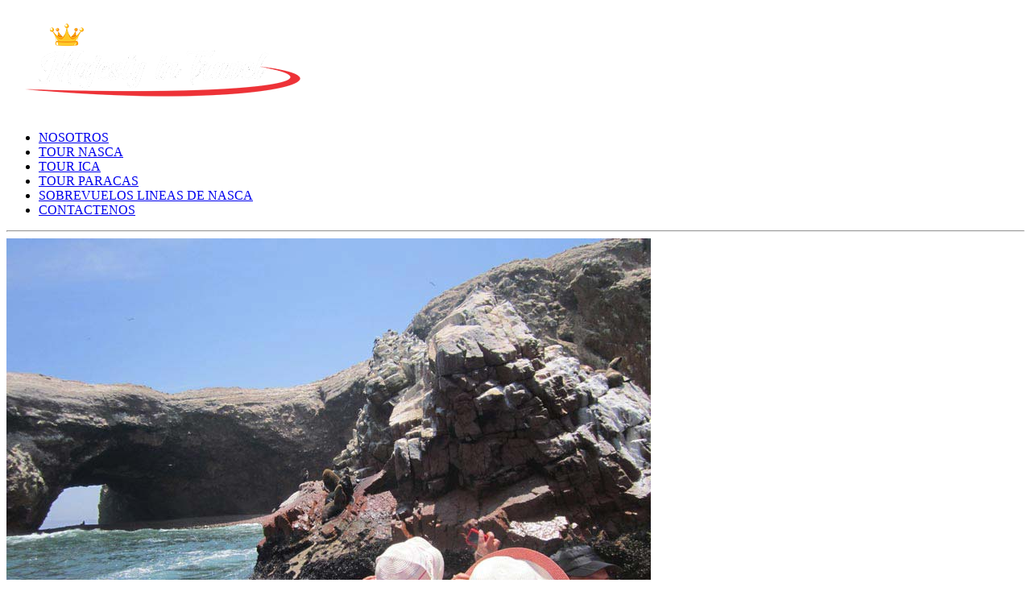

--- FILE ---
content_type: text/html; charset=UTF-8
request_url: https://www.majestytourica.com/tour-paracas/full-day-ballestas-city-tour-ica-buggie-desde-ica/
body_size: 4408
content:
<!DOCTYPE html>
<html lang="es">
<head>
  <meta charset="UTF-8">
  <meta name="viewport" content="width=device-width, initial-scale=1.0">
  <base href="https://www.majestytourica.com/" />
    <meta property="og:title" content="Full Day Ballestas" />
  <meta property="og:description" content="Súbete a un deslizador y navega para conocer las fascinantes Islas Ballestas y observar el Candelabro y la diversidad de especies marinas." />
  <meta property="og:image" content="noticias/1520313497706311.jpg" />
  <meta name="twitter:creator" content="@majestytourica" />
  <meta name="twitter:url" content="https://www.majestytourica.com/tour-paracas/full-day-ballestas-city-tour-ica-buggie-desde-ica" />
  <meta name="twitter:site" content="@majestytourica" />
  <meta name="twitter:title" content="Full Day Ballestas" />
  <meta name="twitter:description" content="Súbete a un deslizador y navega para conocer las fascinantes Islas Ballestas y observar el Candelabro y la diversidad de especies marinas." />
  <meta name="twitter:card" content="summary_large_image" />
  <meta name="twitter:image" content="https://www.majestytourica.com/noticias/1520313497706311.jpg" />
  <title>Full Day Ballestas</title>
  <link rel="icon" type="image/png" href="favicon.png" />
  <link rel="apple-touch-icon" href="/favicon.png" />
  <meta name="description" content="Súbete a un deslizador y navega para conocer las fascinantes Islas Ballestas y observar el Candelabro y la diversidad de especies marinas." />
  <meta itemprop="name" content="Full Day Ballestas">
  <meta itemprop="description" content="Súbete a un deslizador y navega para conocer las fascinantes Islas Ballestas y observar el Candelabro y la diversidad de especies marinas.">
  <meta itemprop="image" content="https://www.majestytourica.com/noticias/1520313497706311.jpg">
  <meta name="keywords" content="Full Day Ballestas, Tour Paracas, Tour Ica" />
    <meta http-equiv="X-UA-Compatible" content="ie=edge">
  <link href="https://fonts.googleapis.com/css?family=Open+Sans:300,400,600,700,800" rel="stylesheet">
  <link href="css/bootstrap.min.css" rel="stylesheet"  media='all'>
  <link rel="stylesheet" href="css/font-awesome.min.css" type="text/css" media="screen">
  <link href="f5mas.css" type="text/css" rel="stylesheet"  media='all' >
  <link rel="icon" type="image/png" href="favicon.png" />
  <link rel="apple-touch-icon" href="/favicon.png" />
</head>
<body>
  <div class=" ">
    <div class="row top1  menu ">
      <div class="col-md-3">
        <a href="index.php"><img src="images/logo.png" class="img-fluid" alt="Tours a Puno" title="Tours a Puno" /></a>
      </div>
      <div class="col-md-9 p-4 " >
        <ul class="flexy-menu orange">
        <li><a href="nosotros/">NOSOTROS</a></li>
        <li><a href="tour-nasca/">TOUR NASCA</a></li>
        <li><a href="tour-ica/">TOUR ICA</a></li>
        <li><a href="tour-paracas/">TOUR PARACAS</a></li>
        <li><a href="sobrevuelo-lineas-de-nasca/">SOBREVUELOS LINEAS DE NASCA</a></li>
        <li><a href="contactenos/">CONTACTENOS</a></li>
      </ul>
      </div>
    </div>
</div>
<hr />
<div class="row-fluid">
<div class="container">
<div class="row">
<div class="col-md-7">
 <img class="d-block img-fluid rounded" title="Full Day Ballestas + City Tour Ica + Buggie desde Ica" src="noticias/1520313497706311.jpg" alt="Full Day Ballestas + City Tour Ica + Buggie desde Ica">
</div>
<div class="col-md-5">
  <p  class="t4">
    TOUR PARACAS  </p>
  <h1 class="t10">Full Day Ballestas + City Tour Ica + Buggie desde Ica</h1><hr />
  <div class="resumen">
    Súbete a un deslizador y navega para conocer las fascinantes Islas Ballestas y observar el Candelabro y la diversidad de especies marinas.    <div class="row py-5">
      <div class="col-md-6 py-3 text-center">
        <script>function fbs_clickk() {u=location.href;t=document.title;window.open("http://www.facebook.com/sharer.php?u="+encodeURIComponent(u)+"&t="+encodeURIComponent(t),"sharer","toolbar=0,status=0,width=626,height=436");return false;}</script>
        <a class="btnn btnn-facebook" href="http://www.facebook.com/share.php?u=&lt;url&gt;" onclick="return fbs_clickk()" target="_blank">
        <span class="fa fa-facebook"></span> Compartir
        </a>
      </div>
      <div class="col-md-6 py-3 text-center">
        <script type="text/javascript">
        function fbs_click(width, height) {
        var leftPosition, topPosition;
        leftPosition = (window.screen.width / 2) - ((width / 2) + 10);
        topPosition = (window.screen.height / 2) - ((height / 2) + 50);
        var windowFeatures = "status=no,height=" + height + ",width=" + width + ",resizable=yes,left=" + leftPosition + ",top=" + topPosition + ",screenX=" + leftPosition + ",screenY=" + topPosition + ",toolbar=no,menubar=no,scrollbars=no,location=no,directories=no";
        u=location.href;
        t=document.title;
        window.open('http://twitter.com/intent/tweet?text='+encodeURIComponent(u)+'&t='+encodeURIComponent(t),'sharer', windowFeatures);
        return false;
        }
        </script>
        <a class="btnn btnn-twitter" href="http://twitter.com/intent/tweet?text=2" onClick="return fbs_click(450, 400)"     target="_blank" title="Share This on Twitter">
        <span class="fa fa-twitter"></span>  Compartir
        </a>
      </div>
      <div class="col-md-6 py-3 text-center">
        <a class="btnn btnn-gplus" onclick="javascript:window.open(this.href,'', 'menubar=no,toolbar=no,resizable=yes,scrollbars=yes,height=600,width=600');return false;" href="https://plus.google.com/share?url=https://www.majestytourica.com/2">
        <span class="fa fa-google"></span>  Compartir
        </a>
      </div>
      <div class="col-md-6 py-3 text-center">
                <a class="btnn btnn-whatsapp" href="whatsapp://send?text=https://www.www.majestytourica.com/tour-paracas/full-day-ballestas-city-tour-ica-buggie-desde-ica/ " data-action="share/whatsapp/share" >
        <span class="fa fa-whatsapp"></span>  Compartir
        </a>
      </div>
    </div>

  </div>
</div>
</div>
<div class="row">
  <div class="col-md-8"><br />
    <div class="contenido">
      <p><strong>Descripcion</strong></p>
<ul style="list-style-type: square;">
<li>&iquest;Quieres escaparte de la rutina y no sabes c&oacute;mo? &iquest;Qu&eacute; te parece un viaje? No necesitas ir tan lejos de Lima...ven a Ica y descubrir&aacute;s la mejor combinaci&oacute;n de Escape + Relax + Adrenalina!!</li>
<li>S&uacute;bete a un deslizador y navega para conocer las fascinantes Islas Ballestas y observar el Candelabro y la diversidad de especies marinas.</li>
<li>Disfruta de un adrenal&iacute;nico paseo por las dunas de Huacachina en nuestros carros tubulares (areneros).</li>
<li>Disfruta de las delicias de la uva como el pisco, vinos y cachinas.</li>
</ul>
<p><strong>Incluye</strong></p>
<ul style="list-style-type: square;">
<li>Recojo del Hotel o Terminal de Bus en Ica.</li>
<li>Movilidad Tur&iacute;stica.</li>
<li>Tour a las Islas Ballestas.</li>
<li>City Tour Ica + Bodega vitivin&iacute;cola.</li>
<li>Degustaci&oacute;n de vinos y piscos.</li>
<li>Tour de Aventura: Buggie &amp; Sandboarding.</li>
<li>Tabla para practicar el Sandboarding.</li>
<li>Chofer - Guia especializado.</li>
</ul>
<p><strong>No Incluye</strong></p>
<ul style="list-style-type: square;">
<li>Alimentaci&oacute;n.</li>
<li>Tickets de Bus Lima - Ica - Lima.</li>
<li>Entradas: Paracas S/ 13.00 - Huacachina S/ 3.80</li>
</ul>
<p><strong>Itinerario</strong></p>
<p><span style="text-decoration: underline;"><strong>DIA 1 ISLAS BALLESTAS + CITY TOUR ICA + BUGGIE &amp; SANDBOARDING</strong></span></p>
<ul style="list-style-type: square;">
<li>Recojo del Hotel a la hora acordada e inicio del Tour.</li>
<li>6:30 am - Recojo del Hotel o terminal de bus en Ica.</li>
<li>7:00 am - Traslado a la Bah&iacute;a de Paracas.</li>
<li>8:00 am - Tour Islas Ballestas: Veremos la enigm&aacute;tica figura del candelabro, formaciones rocosas, y la extraordinaria fauna marina como lobos marinos, ping&uuml;inos, pel&iacute;canos, piqueros etc.</li>
<li>10:00 am - Tiempo libre para tomar desayuno, comprar artesan&iacute;a o tomarse fotograf&iacute;as.</li>
<li>11:00 am - Retorno a Ica.</li>
<li>Almuerzo (por cuenta del pasajero).</li>
<li>1:00 pm - City Tour Ica: Visitaremos la Plaza de Armas y sus alrededores, la iglesia y alameda de Luren, la bodega vitivin&iacute;cola artesanal "Catador" (conoceremos el proceso de elaboraci&oacute;n del Pisco) y el misterioso pueblo de Cachiche (veremos palmera de siete cabezas y el monumento de la bruja).</li>
<li>Finalmente, visitaremos el "&uacute;nico Oasis de Am&eacute;rica": La Huacachina, rodeada de inmensas dunas y palmeras. Tendremos tiempo libre para compras.</li>
<li>Por la tarde: Tour de Aventura Buggie + Sandboarding - Vive la aventura extrema a bordo de los Carros Areneros en uno de los desiertos m&aacute;s espectaculares de la costa peruana. Tambi&eacute;n se incluye el Sandboarding para que puedas deslizarte en las dunas.</li>
<li>Retorno al hotel o traslado al terminal de bus.</li>
<li>Fin de nuestro servicio.</li>
</ul>    </div>
  </div>
  <div class="col-md-4">
    <div class="bg6" id="formulario ">
    <form class="formulario contact-us" method="post">
      <h4>Contactenos ahora</h4>
      <input type="text" id="nombre" name="nombre" placeholder="Tu Nombres *">
      <input type="email" id="email" name="email" placeholder="Tu Email *">
      <input type="text" id="telefono" name="telefono" placeholder="Tu Telefono *">
      <input type="hidden" id="tour" name="tour" value="Full Day Ballestas + City Tour Ica + Buggie desde Ica">
        <textarea name="mensaje" id="mensaje" placeholder="Tu Consultas / Dudas"></textarea>
      <button type="submit" class="boton_envio">Enviar consulta</button>
    </form>
    <div class="ultimo">
      <img src="ajax.gif" class="ajaxgif hide" />
      <div class="msg"></div>
    </div>
    </div>

<div class="lista">
<ul class="side1">

        <li>
       <a href="tour-ica/tour-huacachina-buggy-and-sandboarding/"><i class="fa fa-angle-double-right" aria-hidden="true"></i> Tour Huacachina + Buggy & Sandboarding </a>
     </li>
      <li>
       <a href="tour-ica/paquetes-turisticos-ica-y-paracas-03-dias-y-02-noches-con-transporte-desde-lima/"><i class="fa fa-angle-double-right" aria-hidden="true"></i> Paquetes Turisticos Ica y Paracas 03 Dias y 02 Noches con transporte desde Lima </a>
     </li>
      <li>
       <a href="tour-nasca/tour-nazca-terrestre-full-day-desde-ica-o-nazca/"><i class="fa fa-angle-double-right" aria-hidden="true"></i> Tour Nazca Terrestre Full Day desde Ica o Nazca </a>
     </li>
      <li>
       <a href="tour-ica/paquetes-turisticos-ica-y-huacachina-02-dias-y-01-noche/"><i class="fa fa-angle-double-right" aria-hidden="true"></i> Paquetes Turisticos Ica y Huacachina 02 Dias y 01 Noche </a>
     </li>
      <li>
       <a href="tour-paracas/full-day-islas-ballestas-reserva-nacional-de-paracas-desde-ica-o-paracas/"><i class="fa fa-angle-double-right" aria-hidden="true"></i> Full Day Islas Ballestas + Reserva Nacional de Paracas desde Ica o Paracas </a>
     </li>
      <li>
       <a href="tour-ica/tour-bodegas-de-vino-sandboarding-y-tubulares-desde-ica/"><i class="fa fa-angle-double-right" aria-hidden="true"></i> Tour: Bodegas de Vino, Sandboarding y Tubulares desde Ica </a>
     </li>
      <li>
       <a href="tour-nasca/tour-terrestre-a-lineas-de-nazca-y-museo-maria-reiche/"><i class="fa fa-angle-double-right" aria-hidden="true"></i> Tour Terrestre a Lineas de Nazca y Museo Maria Reiche </a>
     </li>
      <li>
       <a href="tour-ica/full-day-ica-city-tour-buggy-sandboarding-desde-ica/"><i class="fa fa-angle-double-right" aria-hidden="true"></i> Full day Ica - City Tour + Buggy + Sandboarding desde Ica </a>
     </li>
      <li>
       <a href="sobrevuelo-lineas-de-nasca/las-lineas-de-nasca-full-day-desde-lima/"><i class="fa fa-angle-double-right" aria-hidden="true"></i> Las Lineas de Nasca full day desde Lima </a>
     </li>
      <li>
       <a href="tour-paracas/paquetes-turisticos-ica-y-paracas-02-dias-y-01-noche-con-transporte-desde-lima/"><i class="fa fa-angle-double-right" aria-hidden="true"></i> Paquetes Turisticos Ica y Paracas 02 dias y 01 noche con transporte desde Lima </a>
     </li>
      <li>
       <a href="tour-paracas/paquetes-turisticos-ica-y-paracas-03-dias-y-02-noches-desde-ica/"><i class="fa fa-angle-double-right" aria-hidden="true"></i> Paquetes Turisticos Ica y Paracas 03 Dias y 02 Noches desde Ica </a>
     </li>
      <li>
       <a href="sobrevuelo-lineas-de-nasca/sobrevuelo-a-las-lineas-de-nazca-desde-nazca/"><i class="fa fa-angle-double-right" aria-hidden="true"></i> Sobrevuelo a las Líneas de Nazca desde Nazca </a>
     </li>
      <li>
       <a href="tour-ica/tour-bodegas-por-la-ruta-del-pisco-desde-ica/"><i class="fa fa-angle-double-right" aria-hidden="true"></i> Tour Bodegas por la Ruta del Pisco desde Ica </a>
     </li>
      <li>
       <a href="tour-ica/tour-canon-de-los-perdidos/"><i class="fa fa-angle-double-right" aria-hidden="true"></i> Tour Cañón de los Perdidos </a>
     </li>
      <li>
       <a href="tour-ica/paquetes-turisticos-ica-y-paracas-02-dias-y-01-noche/"><i class="fa fa-angle-double-right" aria-hidden="true"></i> Paquetes Turisticos Ica y Paracas 02 dias y 01 noche </a>
     </li>
  </ul>
 <br /><br /><br /><br /><br /><br />
</div>
</div>
</div>
</div>
</div>
  <div class="row-fluid  footer">
    <div class="container">
      <div class="row">
      <div class="col-md-4">
        <h2 class="t1fo c1">Majesty In Travel</h2>
        <p class="c2">
          Conforme a las demandas de nuestros clientes ofrecemos servicio de  guias acompañantes en español, La oferta se aplica a todos los circuitos turisticos Nasca, Ica y Paracas.   Nuestra empresa se rige bajo estándares y políticas medioambientales promoviendo prioritariamente la conservación del medio ambiente.
        <p class="social">
          <a href="https://www.facebook.com/MajestyInTravelPeru" target="_blank"><i class="fa fa-facebook" aria-hidden="true"></i></a>
          <a href=""><i class="fa fa-twitter" aria-hidden="true"></i></a>

        </p>
      </div>
      <div class="col-md-4">
        <h3 class="t1fo c1">Turismo en Ica</h3>
        <div class="row">
          <div class="col-md-6">
            <p>
              <a href="tour-ica/">Tour Ica</a><br />
              <a href="tour-nasca/">Tour Nasca</a><br />
              <a href="tour-paracas/">Tour Paracas</a><br />

            </p>
          </div>
          <div class="col-md-6">
            <p>
              <a href="sobrevuelo-lineas-de-nasca/">Sobrevuelos Lineas  de Nasca</a><br />
              <a href="contactenos/">Contactenos</a><br />
              <a href="nosotros/">Nosotros</a>
            </p>
          </div>
        </div>
        <img src="images/paypal.png" class="img-fluid" alt="paypal" title="paypal" />
      </div>
      <div class="col-md-4 ">
        <h3 class="t1fo c1">Contáctenos</h3>
        <p class="datos">
          E-mail: <a href='#'>reservas@majestytourica.com</a><br  />
          Movil: (+51) 912281010<br  /> 
          Urbanizacion Las Casuarinas 6ta Etapa E-28
        </p>
        <img src="images/visa.png" class="img-fluid" alt="visa" title="visa" />
      </div>
    </div>
    </div>
  </div>

<div class="row-fluid webmaster">
    <div class="container">
      <p class="text-center">
        Desarrollado por <a href="https://f5mas.com" target="_blank">www.f5mas.com</a>
      </p>
    </div>
  </div>
<script type="text/javascript" src="js/jquery-3.2.1.min.js"></script>
<script type="text/javascript" src="js/flexy-menu.js"></script>
<script src="js/bootstrap.bundle.min.js"></script>
<script src="js/f5mas.js" ></script>

</body>
</html>
